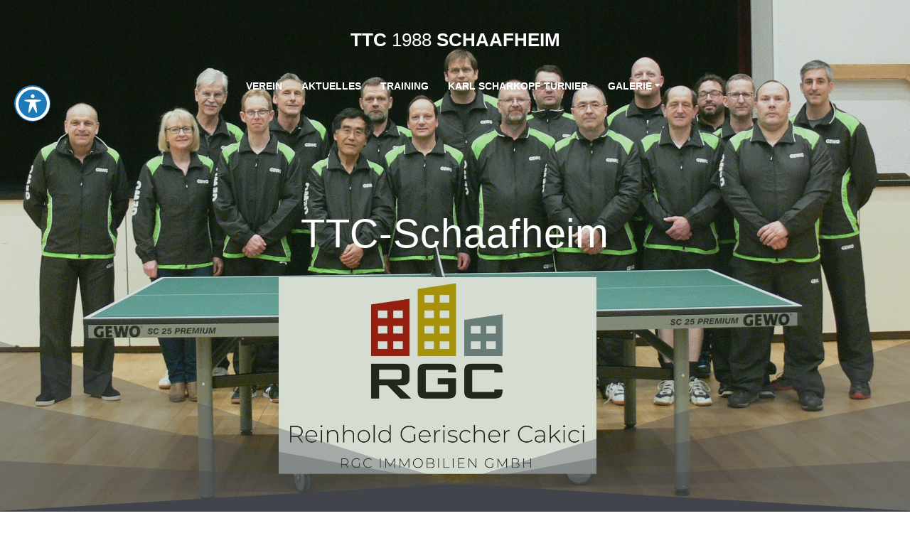

--- FILE ---
content_type: text/css
request_url: http://ttc-schaafheim.de/wp-content/uploads/elementor/css/post-19.css?ver=1768903770
body_size: 571
content:
.elementor-19 .elementor-element.elementor-element-7171267{--spacer-size:50px;}.elementor-widget-image .widget-image-caption{color:var( --e-global-color-text );font-family:var( --e-global-typography-text-font-family ), Sans-serif;font-weight:var( --e-global-typography-text-font-weight );}.elementor-widget-heading .elementor-heading-title{font-family:var( --e-global-typography-primary-font-family ), Sans-serif;font-weight:var( --e-global-typography-primary-font-weight );color:var( --e-global-color-primary );}.elementor-19 .elementor-element.elementor-element-ba878fc{text-align:center;}.elementor-19 .elementor-element.elementor-element-ba878fc .elementor-heading-title{font-weight:500;color:#9BB862;}.elementor-19 .elementor-element.elementor-element-50be21e{--spacer-size:50px;}.elementor-19 .elementor-element.elementor-element-90ed73f{--spacer-size:50px;}.elementor-widget-counter .elementor-counter-number-wrapper{color:var( --e-global-color-primary );font-family:var( --e-global-typography-primary-font-family ), Sans-serif;font-weight:var( --e-global-typography-primary-font-weight );}.elementor-widget-counter .elementor-counter-title{color:var( --e-global-color-secondary );font-family:var( --e-global-typography-secondary-font-family ), Sans-serif;font-weight:var( --e-global-typography-secondary-font-weight );}.elementor-19 .elementor-element.elementor-element-a166859 .elementor-counter-number-wrapper{color:#62F03A;}.elementor-19 .elementor-element.elementor-element-a166859 .elementor-counter-title{color:#FFFFFF;}.elementor-19 .elementor-element.elementor-element-3824049 .elementor-counter-number-wrapper{color:#62F03A;}.elementor-19 .elementor-element.elementor-element-3824049 .elementor-counter-title{color:#FFFFFF;}.elementor-19 .elementor-element.elementor-element-fabbef0{--spacer-size:50px;}.elementor-widget-button .elementor-button{background-color:var( --e-global-color-accent );font-family:var( --e-global-typography-accent-font-family ), Sans-serif;font-weight:var( --e-global-typography-accent-font-weight );}.elementor-19 .elementor-element.elementor-element-444374d .elementor-button{background-color:#62F03A;font-size:22px;}.elementor-19 .elementor-element.elementor-element-444374d .elementor-button-content-wrapper{flex-direction:row;}.elementor-19 .elementor-element.elementor-element-444374d .elementor-button .elementor-button-content-wrapper{gap:34px;}.elementor-19 .elementor-element.elementor-element-bfd4323 .elementor-button{background-color:#62F03A;font-size:22px;}.elementor-19 .elementor-element.elementor-element-bfd4323 .elementor-button-content-wrapper{flex-direction:row;}.elementor-19 .elementor-element.elementor-element-bfd4323 .elementor-button .elementor-button-content-wrapper{gap:34px;}.elementor-19 .elementor-element.elementor-element-7cb0abf .elementor-button{background-color:#62F03A;font-size:22px;}.elementor-19 .elementor-element.elementor-element-7cb0abf .elementor-button-content-wrapper{flex-direction:row;}.elementor-19 .elementor-element.elementor-element-7cb0abf .elementor-button .elementor-button-content-wrapper{gap:34px;}.elementor-19 .elementor-element.elementor-element-75ef2f4 .elementor-button{background-color:#62F03A;font-size:22px;}.elementor-19 .elementor-element.elementor-element-75ef2f4 .elementor-button-content-wrapper{flex-direction:row;}.elementor-19 .elementor-element.elementor-element-75ef2f4 .elementor-button .elementor-button-content-wrapper{gap:34px;}